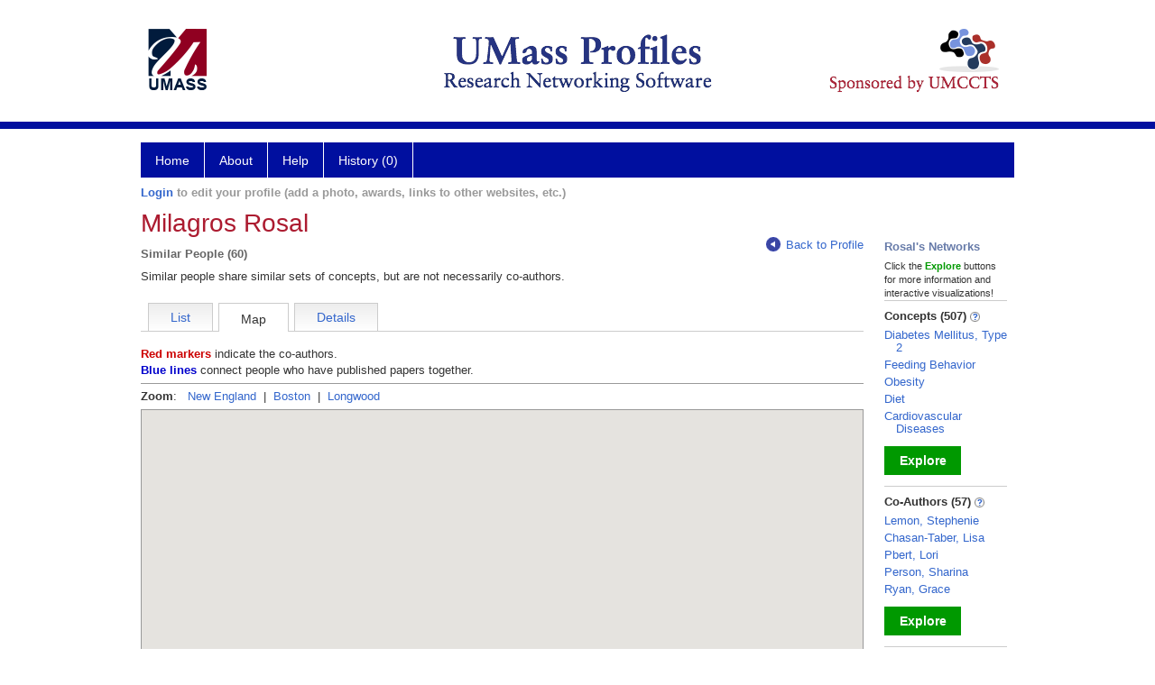

--- FILE ---
content_type: text/html; charset=utf-8
request_url: https://profiles.umassmed.edu/display/133160/network/similarto/map
body_size: 74966
content:

<!DOCTYPE html PUBLIC "-//W3C//DTD XHTML 1.0 Strict//EN" "https://www.w3.org/TR/xhtml1/DTD/xhtml1-strict.dtd">
<html>
<head id="ctl00_Head1"><title>
	Milagros Rosal's related authors | Profiles RNS
</title><meta charset="utf-8" /><meta http-equiv="X-UA-Compatible" content="IE-edge" /><meta name="viewport" content="width=device-width, initial-scale=1" />
    <script type="text/javascript" src="/Scripts/jquery-3.5.1.min.js"></script>
    <!-- Latest compiled and minified CSS -->
    <link rel="stylesheet" href="https://maxcdn.bootstrapcdn.com/bootstrap/3.3.7/css/bootstrap.min.css" integrity="sha384-BVYiiSIFeK1dGmJRAkycuHAHRg32OmUcww7on3RYdg4Va+PmSTsz/K68vbdEjh4u" crossorigin="anonymous" />
    <!-- Optional theme -->
    <link rel="stylesheet" href="https://maxcdn.bootstrapcdn.com/bootstrap/3.3.7/css/bootstrap-theme.min.css" integrity="sha384-rHyoN1iRsVXV4nD0JutlnGaslCJuC7uwjduW9SVrLvRYooPp2bWYgmgJQIXwl/Sp" crossorigin="anonymous" /><link rel="stylesheet" href="https://netdna.bootstrapcdn.com/font-awesome/4.2.0/css/font-awesome.min.css" />
    <!-- Latest compiled and minified JavaScript -->
    <script type="text/javascript" src="https://maxcdn.bootstrapcdn.com/bootstrap/3.3.7/js/bootstrap.min.js" integrity="sha384-Tc5IQib027qvyjSMfHjOMaLkfuWVxZxUPnCJA7l2mCWNIpG9mGCD8wGNIcPD7Txa" crossorigin="anonymous"></script>      

    
    <link href="https://profiles.umassmed.edu/framework/css/profiles.css" rel="stylesheet" type="text/css" media="all" /><link href="https://profiles.umassmed.edu/framework/css/prns-theme.css" rel="stylesheet" type="text/css" media="all" /><link href="https://profiles.umassmed.edu/framework/css/prns-theme-menus-top.css" rel="stylesheet" type="text/css" media="all" /><meta name="apple-mobile-web-app-title" content="Profiles RNS" /><meta name="application-name" content="Profiles RNS" /><meta name="msapplication-TileColor" content="#a41c2f" /><meta name="theme-color" content="#a41c2f" /><link href="https://profiles.umassmed.edu/Profile/CSS/display.css" rel="stylesheet" type="text/css" media="all" /><script type="text/javascript" src="https://profiles.umassmed.edu/Framework/JavaScript/profiles.js"></script><link rel="alternate" type="application/rdf+xml" href="https://profiles.umassmed.edu/profile/133160/476/133160_476.rdf" /></head>
<body id="ctl00_bodyMaster">
    <!-- Google Tag Manager (noscript) -->
    <noscript>
        <iframe src="https://www.googletagmanager.com/ns.html?id=GTM-PXSD37"
            height="0" width="0" style="display: none; visibility: hidden"></iframe>
    </noscript>
    <!-- End Google Tag Manager (noscript) -->
    <form name="aspnetForm" method="post" action="../../../../Profile/Display.aspx?subject=133160&amp;predicate=476&amp;object=&amp;tab=map&amp;file=&amp;viewas=HTML&amp;ContentType=text%2fhtml&amp;StatusCode=200&amp;SessionID=A1ECD8AF-29AA-48CE-ACE7-21D300D54733" id="aspnetForm" enctype="multipart/form-data">
<div>
<input type="hidden" name="ctl00_toolkitScriptMaster_HiddenField" id="ctl00_toolkitScriptMaster_HiddenField" value="" />
<input type="hidden" name="__EVENTTARGET" id="__EVENTTARGET" value="" />
<input type="hidden" name="__EVENTARGUMENT" id="__EVENTARGUMENT" value="" />
<input type="hidden" name="__VIEWSTATE" id="__VIEWSTATE" value="/wEPDwUENTM4MWRkl73sqjZ85HlLQg8UVPqkuFpo7APEEzw3H8FH0uCpYfM=" />
</div>

<script type="text/javascript">
//<![CDATA[
var theForm = document.forms['aspnetForm'];
if (!theForm) {
    theForm = document.aspnetForm;
}
function __doPostBack(eventTarget, eventArgument) {
    if (!theForm.onsubmit || (theForm.onsubmit() != false)) {
        theForm.__EVENTTARGET.value = eventTarget;
        theForm.__EVENTARGUMENT.value = eventArgument;
        theForm.submit();
    }
}
//]]>
</script>


<script src="/WebResource.axd?d=FrPwMZoODm_QXAqVcJWwOjGTW1iPv6sfuUuH2rB1abSwhzZL2fzd21CRxjeNkaVV9UAoEWiLzs6NAZRSnP2oXukO0HbsWRunaHSK5wv0UxM1&amp;t=638901392248157332" type="text/javascript"></script>


<script src="/ScriptResource.axd?d=9Otvqe1IX6Patmn5W16M2CrpJ2GRc4TU0U8xtZWuT32LKexZBHdKu88Fmky56UxfJPOzQcb25HKfpBF2CSQoNnCsmX5v2IQxSkNa3VwibGk7KP3iMz4oxA7gV752sMc40&amp;t=705c9838" type="text/javascript"></script>
<script src="/ScriptResource.axd?d=9muF8kY0GB3FifSgepthYN-vlzDY4pMEbeRbpqWEK1bMNsMXHF_wbJ9ZcWefadq132NnFvqthRNg4BJBjbBpg3fVlPYK-XO5KdVZyVbRN1ZWP5i5YaYEwXARESito0ER3B3EJ-mecw429jxqo3sPZw2&amp;t=705c9838" type="text/javascript"></script>
<div>

	<input type="hidden" name="__VIEWSTATEGENERATOR" id="__VIEWSTATEGENERATOR" value="BDFA38F5" />
</div>
        
	    <input name="__RequestVerificationToken" type="hidden" value="z15V0m2QcsAmKZX4hzFYmB4_Pgxcp5IjIqBO1YFMoiBat0ODlNfsMZR3SLmiYsKjTZioP5ECIDdjKKYjoTAEthmPNEe4JuDUoIqEq_MWXLw1" />
        <script type="text/javascript">
//<![CDATA[
Sys.WebForms.PageRequestManager._initialize('ctl00$toolkitScriptMaster', 'aspnetForm', [], [], [], 3600, 'ctl00');
//]]>
</script>


        <script type="text/javascript">
            (function (i, s, o, g, r, a, m) {
                i['GoogleAnalyticsObject'] = r; i[r] = i[r] || function () {
                    (i[r].q = i[r].q || []).push(arguments)
                }, i[r].l = 1 * new Date(); a = s.createElement(o), m = s.getElementsByTagName(o)[0]; a.async = 1; a.src = g; m.parentNode.insertBefore(a, m)
            })(window, document, 'script', '//www.google-analytics.com/analytics.js', 'ga');
            ga('create', 'UA-5308116-1', '.catalyst.harvard.edu');
            ga('create', 'UA-59825751-1', '.catalyst.harvard.edu', { 'name': 'b' });
            ga('send', 'pageview');
            ga('b.send', 'pageview');
        </script>
        <div id='page-container'>
    <div class="institutionHeader">
     
        <img src="https://profiles.umassmed.edu/Framework/Images/banner.png" alt="Header Logo" />
</div>
            <div class="profiles">
                
                
                    
                            
<div id="prns-nav">
    <!-- MAIN NAVIGATION MENU -->
    <nav>
        <ul class="prns-main">
            <li class="main-nav">
                <a href="/search">Home</a>
            </li>
            <li class="main-nav">
                <a href='#'>About</a>
                <ul class="drop">
                    <li>
                        <a id="about" style="width: 200px !important" href="/about/default.aspx?tab=overview">Overview</a>
                    </li>
                    <li>
                        <a id="data" style="width: 200px !important" href="/about/default.aspx?tab=data">Sharing Data</a>
                    </li>
                    <li>
                        <a id="orcid" style="width: 200px !important" href="/about/default.aspx?tab=orcid">ORCID</a>
                    </li>
                </ul>

            </li>
            <li class="main-nav">
                <a href="/about/default.aspx?tab=faq">Help</a>
            </li>
            
            <li class='main-nav'><a href='https://profiles.umassmed.edu/history'>History (0)</a></li>
            <li class="search main-nav" style="width: 492px;">

            </li>
            <li id="search-drop" class="last main-nav" style="float: right !important; width: 25px;">

            </li>
        </ul>
        <!-- USER LOGIN MSG / USER FUNCTION MENU -->
        <div id="prns-usrnav" class="pub" class-help="class should be [pub|user]">
            <div class="loginbar">
                <a href='https://profiles.umassmed.edu/login/default.aspx?method=login&redirectto=https://profiles.umassmed.edu/display/133160/network/similarto/map'>Login</a> to edit your profile (add a photo, awards, links to other websites, etc.)
            </div>
            <!-- SUB NAVIGATION MENU (logged on) -->
            <ul class="usermenu">
                
                <li style="margin-top: 0px !important;">
                    <div class="divider"></div>
                </li>
                <li><a href='https://profiles.umassmed.edu/login/default.aspx?pin=send&method=login&edit=true'>Edit My Profile</a></li>
                <li>
                    <div class="divider"></div>
                </li>
                               
                <li id="ListDivider">
                    <div class="divider"></div>
                </li>
                <li id="navMyLists">
                   <a href="#">My Person List (<span id="list-count">0</span>)</a>
                    
                </li>
                 <li>
                    <div class="divider"></div>
                </li>
              
                
                
                
            </ul>
        </div>
    </nav>
</div>

<script type='text/javascript'>$('#useourdata').css('border-bottom','');</script><script type='text/javascript'> var NAME = document.getElementById('prns-usrnav'); NAME.className = 'pub'; $('#navMyLists').remove(); $('#ListDivider').remove();</script>
<script type="text/javascript">

    $(function () {
        setNavigation();
    });

    function setNavigation() {
        var path = $(location).attr('href');
        path = path.replace(/\/$/, "");
        path = decodeURIComponent(path);

        $(".prns-main li").each(function () {

            var href = $(this).find("a").attr('href');
            var urlParams = window.location.search;

            if ((path + urlParams).indexOf(href) >= 0) {
                $(this).addClass('landed');
            }
        });


        return true;
    }
    $(document).ready(function () {
        $("#menu-search").on("keypress", function (e) {
            if (e.which == 13) {
                minisearch();
                return false;
            }
            return true;
        });

        $("#img-mag-glass").on("click", function () {
            minisearch();
            return true;
        });
    });
    function minisearch() {
        var keyword = $("#menu-search").val();
        var classuri = 'http://xmlns.com/foaf/0.1/Person';
        document.location.href = '/search/default.aspx?searchtype=people&searchfor=' + keyword + '&classuri=' + classuri;
        return true;
    }

</script>



                        
                
                
                <div class="profilesPage">
                    <button type="button" style="color: #000000;" onclick="javascript:topFunction();" id="rtnBtn" title="Go to top">Return to Top</button>
                    <div id="profilesMainRow" class="MainRow">
                        
                        <div id="ctl00_divProfilesContentMain" class="profilesContentMain profilesMaxWidth">
                            <div id="ctl00_divTopMainRow" style="width: 100%">
                                 <div class="pageTitle"><h2 style='margin-bottom:0px;'>Milagros Rosal</h2></div>
                            </div>
                            <div class="pageSubTitle"><h2 style="margin-bottom:0px;margin-top:0px;font-weight:bold">Similar People (60)</h2></div>
                            <div class="backLink">
                                <a class='masterpage-backlink' href="https://profiles.umassmed.edu/profile/133160"><img src="https://profiles.umassmed.edu/Framework/Images/arrowLeft.png" class="pageBackLinkIcon" alt="" />Back to Profile</a>
                            </div>
                            <div class="pageDescription">
                                Similar people share similar sets of concepts, but are not necessarily co-authors.
                            </div>
                            <div class="prns-screen-search" id="prns-content">
                                <div class="content-main">
                                    <ul class='tabmenu'><li class='tab' style='cursor:pointer;' onclick="window.location='https://profiles.umassmed.edu/display/133160/network/similarto/list';" ><a href='https://profiles.umassmed.edu/display/133160/network/similarto/list'>List</a></li><li  class='tab selected'>Map</li><li class='tab' style='cursor:pointer;' onclick="window.location='https://profiles.umassmed.edu/display/133160/network/similarto/details';" ><a href='https://profiles.umassmed.edu/display/133160/network/similarto/details'>Details</a></li><li class='last'/></ul>
                                </div>
                            </div>
                            <div class="panelMain">
                                
                                    
                                            

<style type="text/css">
    div.slider div.handle
    {
        top: -7px !important;
    }

    #map_canvas {
        height: 500px;
        border: 1px solid #999;
        text-align: center;
    }
</style>

<script type="text/javascript">
    var longitude;
    var latitude;
    var mapZoom;
</script>


<script type="text/javascript" src="//maps.googleapis.com/maps/api/js?key=AIzaSyDUUu91BPtPArNi68o71Yi2tymcNLMjEJw"></script>

<script type="text/javascript">
longitude = -71.089168;latitude = 42.337526;mapZoom = 13;if (typeof ProfilesRNS === "undefined") ProfilesRNS = {};
if (typeof ProfilesRNS.currentPage === "undefined") ProfilesRNS.currentPage = {};
if (typeof ProfilesRNS.currentPage.data === "undefined") ProfilesRNS.currentPage.data = {};
 ProfilesRNS.currentPage.data.mapCenter = new google.maps.LatLng(42.337526,-71.089168,13);
ProfilesRNS.currentPage.data.people = [
{lt:42.3157363,ln:-71.0527482,name:'Laura L Hayman PhD', txt:'<div style="text-align:left"><div style="font-weight:bold;font-size:14px;">100 Morrissey Blvd Boston MA 02125<br />100 Morrissey Blvd Boston MA 02125</div><a href="https://profiles.umassmed.edu/profile/132642">Laura L Hayman PhD</a><br></div><br />'},
{lt:42.27525,ln:-71.762338,name:'Paula Marie Gardiner MD', txt:'<div style="text-align:left"><div style="font-weight:bold;font-size:14px;">1035 Cambridge Street<br /> Suite 21 Cambridge MA 02141</div><a href="https://profiles.umassmed.edu/profile/16789032">Paula Marie Gardiner MD</a><br><a href="https://profiles.umassmed.edu/profile/37650926">Allan Jay Walkey MD, MSc</a><br><a href="https://profiles.umassmed.edu/profile/24062955">Barbara Bokhour PhD</a><br><a href="https://profiles.umassmed.edu/profile/130143">Bruce A Barton PhD</a><br><a href="https://profiles.umassmed.edu/profile/133604">David D McManus MD</a><br><a href="https://profiles.umassmed.edu/profile/130048">Edwin D Boudreaux PhD</a><br><a href="https://profiles.umassmed.edu/profile/47476089">Fernando J Martinez MD, MS</a><br><a href="https://profiles.umassmed.edu/profile/28733747">Honghuang Lin PhD</a><br><a href="https://profiles.umassmed.edu/profile/130043">Jeroan J Allison MD, MS</a><br><a href="https://profiles.umassmed.edu/profile/18408058">Jerry Howard Gurwitz MD</a><br><a href="https://profiles.umassmed.edu/profile/24977937">Kimberly A Yonkers MD</a><br><a href="https://profiles.umassmed.edu/profile/133267">Linda Bandini PhD</a><br><a href="https://profiles.umassmed.edu/profile/133369">Nancy Byatt DO, MS, MBA</a><br><a href="https://profiles.umassmed.edu/profile/133598">Richard P Moser MD</a><br><a href="https://profiles.umassmed.edu/profile/133366">Robert Joel Goldberg PhD</a><br><a href="https://profiles.umassmed.edu/profile/14945559">Sarah L Goff MD</a><br><a href="https://profiles.umassmed.edu/profile/129746">Sherry L Pagoto PhD</a><br><a href="https://profiles.umassmed.edu/profile/15339499">Sonal Singh MD, MPH</a><br></div><br />'},
{lt:42.2728758,ln:-71.792088,name:'Margaret G.K. Parker MD, MPH', txt:'<div style="text-align:left"><div style="font-weight:bold;font-size:14px;">119 Belmont St Worcester MA 01605<br />119 Belmont St Worcester MA 01605</div><a href="https://profiles.umassmed.edu/profile/30636201">Margaret G.K. Parker MD, MPH</a><br></div><br />'},
{lt:42.2722256,ln:-71.7919651,name:'Tiffany A Moore Simas MD, MPH, MEd', txt:'<div style="text-align:left"><div style="font-weight:bold;font-size:14px;">119 Belmont Street Worcester MA 01605<br />119 Belmont Street Worcester MA 01605</div><a href="https://profiles.umassmed.edu/profile/129886">Tiffany A Moore Simas MD, MPH, MEd</a><br><a href="https://profiles.umassmed.edu/profile/44635741">Timothy Edward McAlindon MD, MPH, MRCP</a><br></div><br />'},
{lt:42.2717443,ln:-71.7588217,name:'Amy K Rosen PhD', txt:'<div style="text-align:left"><div style="font-weight:bold;font-size:14px;">150 S. Huntington Ave Boston MA 02130<br />150 S. Huntington Ave Boston MA 02130</div><a href="https://profiles.umassmed.edu/profile/131998">Amy K Rosen PhD</a><br></div><br />'},
{lt:42.3942756,ln:-72.525917,name:'Elizabeth A Evans PhD', txt:'<div style="text-align:left"><div style="font-weight:bold;font-size:14px;">312 Arnold House<br /> 715 North Pleasant St Amherst MA 01003</div><a href="https://profiles.umassmed.edu/profile/34560920">Elizabeth A Evans PhD</a><br></div><br />'},
{lt:42.1271119,ln:-72.6107655,name:'Kimberley Geissler PhD', txt:'<div style="text-align:left"><div style="font-weight:bold;font-size:14px;">3601 Main Street Springfield MA 01103<br />3601 Main Street Springfield MA 01103</div><a href="https://profiles.umassmed.edu/profile/41762019">Kimberley Geissler PhD</a><br><a href="https://profiles.umassmed.edu/profile/16301545">Peter K Lindenauer MD, MSc</a><br></div><br />'},
{lt:42.2776728,ln:-71.7616372,name:'Sharina D Person PhD', txt:'<div style="text-align:left"><div style="font-weight:bold;font-size:14px;">368 Plantation Street AS5-2070 Worcester MA 01605<br />368 Plantation Street AS5-2070 Worcester MA 01605</div><a href="https://profiles.umassmed.edu/profile/130431">Sharina D Person PhD</a><br><a href="https://profiles.umassmed.edu/profile/130044">Catarina I Kiefe PhD, MD</a><br><a href="https://profiles.umassmed.edu/profile/133160">Milagros Rosal PhD</a><br><a href="https://profiles.umassmed.edu/profile/133265">Stephenie C Lemon PhD</a><br><a href="https://profiles.umassmed.edu/profile/10639397">Kristin Michelle Mattocks PhD, MPH</a><br></div><br />'},
{lt:42.275876,ln:-71.762116,name:'Kate L Lapane PhD', txt:'<div style="text-align:left"><div style="font-weight:bold;font-size:14px;">368 Plantation Street AS6-1083 Worcester MA 01605<br />368 Plantation Street AS6-1083 Worcester MA 01605</div><a href="https://profiles.umassmed.edu/profile/132233">Kate L Lapane PhD</a><br><a href="https://profiles.umassmed.edu/profile/132964">Judith K Ockene PhD, MEd, MA</a><br><a href="https://profiles.umassmed.edu/profile/132121">Juleen R Zierath PhD</a><br></div><br />'},
{lt:42.2740647,ln:-71.7608644,name:'Barbara C Olendzki RD, MPH, LDN', txt:'<div style="text-align:left"><div style="font-weight:bold;font-size:14px;">368 Plantation Street AS8-1075 Worcester MA 01605<br />368 Plantation Street AS8-1075 Worcester MA 01605</div><a href="https://profiles.umassmed.edu/profile/133199">Barbara C Olendzki RD, MPH, LDN</a><br><a href="https://profiles.umassmed.edu/profile/133059">George W Reed PhD</a><br><a href="https://profiles.umassmed.edu/profile/133017">Sybil L Crawford PhD</a><br></div><br />'},
{lt:42.2772131,ln:-71.7607623,name:'Lori Pbert PhD', txt:'<div style="text-align:left"><div style="font-weight:bold;font-size:14px;">368 Plantation Street AS8-2061 Worcester MA 01605<br />368 Plantation Street AS8-2061 Worcester MA 01605</div><a href="https://profiles.umassmed.edu/profile/132186">Lori Pbert PhD</a><br><a href="https://profiles.umassmed.edu/profile/130709">James Allen Fain PhD, RN, BC-ADM, FAAN</a><br></div><br />'},
{lt:42.2783454,ln:-71.7638762,name:'Ben Steven Gerber MD, MPH', txt:'<div style="text-align:left"><div style="font-weight:bold;font-size:14px;">368 Plantation Street Worcester MA 01605<br />368 Plantation Street Worcester MA 01605</div><a href="https://profiles.umassmed.edu/profile/25942170">Ben Steven Gerber MD, MPH</a><br><a href="https://profiles.umassmed.edu/profile/35908604">Jeffrey B Driban PhD, AT Ret, CSCS</a><br></div><br />'},
{lt:42.485261,ln:-71.2022198,name:'Barry J Maron MD', txt:'<div style="text-align:left"><div style="font-weight:bold;font-size:14px;">41 Mall Road Burlington MA 01805<br />41 Mall Road Burlington MA 01805</div><a href="https://profiles.umassmed.edu/profile/55567368">Barry J Maron MD</a><br><a href="https://profiles.umassmed.edu/profile/55567359">Martin S Maron MD, MSPH</a><br><a href="https://profiles.umassmed.edu/profile/58354641">Sarju Ganatra MD</a><br><a href="https://profiles.umassmed.edu/profile/46802763">Sourbha S Dani MD, MSc, GDCE, CCDS, FACC,FACP</a><br><a href="https://profiles.umassmed.edu/profile/50727474">Timo Krings MD, PhD, FRCP</a><br></div><br />'},
{lt:42.3480632,ln:-72.6852068,name:'Laurel Copeland PhD', txt:'<div style="text-align:left"><div style="font-weight:bold;font-size:14px;">421 North Main Street Leeds MA 01053<br />421 North Main Street Leeds MA 01053</div><a href="https://profiles.umassmed.edu/profile/17058033">Laurel Copeland PhD</a><br></div><br />'},
{lt:42.2766499,ln:-71.7620168,name:'Arvin Garg MD, MPH', txt:'<div style="text-align:left"><div style="font-weight:bold;font-size:14px;">55 Lake Avenue North Worcester MA 01605<br />55 Lake Avenue North Worcester MA 01605</div><a href="https://profiles.umassmed.edu/profile/25566287">Arvin Garg MD, MPH</a><br></div><br />'},
{lt:42.292181,ln:-71.7603119,name:'Kathleen Mazor EdD', txt:'<div style="text-align:left"><div style="font-weight:bold;font-size:14px;">630 Plantation Street Worcester MA 01605<br />630 Plantation Street Worcester MA 01605</div><a href="https://profiles.umassmed.edu/profile/131030">Kathleen Mazor EdD</a><br></div><br />'},
{lt:42.3956556,ln:-72.5219617,name:'Barry Braun PhD', txt:'<div style="text-align:left"><div style="font-weight:bold;font-size:14px;">Amherst<br /> MA 01003</div><a href="https://profiles.umassmed.edu/profile/132753">Barry Braun PhD</a><br><a href="https://profiles.umassmed.edu/profile/132846">Brian W Whitcomb Ph.D., B.A.</a><br><a href="https://profiles.umassmed.edu/profile/132731">Elena T Carbone DrPH, MS, RD</a><br><a href="https://profiles.umassmed.edu/profile/132757">Elizabeth R Bertone-Johnson ScD SM</a><br><a href="https://profiles.umassmed.edu/profile/132728">Lisa Chasan-Taber MPH, ScD</a><br><a href="https://profiles.umassmed.edu/profile/132769">Lynnette Leidy Sievert BSN, PhD</a><br><a href="https://profiles.umassmed.edu/profile/132767">Patty S Freedson BS, MS, PhD</a><br><a href="https://profiles.umassmed.edu/profile/132837">Rebecca Spencer PhD</a><br></div><br />'},
{lt:42.1087368,ln:-72.5940568,name:'Peter D Friedmann MD, MPH, DFASAM, FACP', txt:'<div style="text-align:left"><div style="font-weight:bold;font-size:14px;">Appartment 606 Boston MA 02118<br />Appartment 606 Boston MA 02118</div><a href="https://profiles.umassmed.edu/profile/13847933">Peter D Friedmann MD, MPH, DFASAM, FACP</a><br></div><br />'},
{lt:42.6460285,ln:-71.3646236,name:'Laura Punnett M.S., Sc.D.', txt:'<div style="text-align:left"><div style="font-weight:bold;font-size:14px;">Lowell<br /> MA 01854</div><a href="https://profiles.umassmed.edu/profile/132547">Laura Punnett M.S., Sc.D.</a><br></div><br />'},
{lt:42.2834603,ln:-71.726659,name:'James M Rippe MD', txt:'<div style="text-align:left"><div style="font-weight:bold;font-size:14px;">Shrewsbury MA 01545<br />Shrewsbury MA 01545</div><a href="https://profiles.umassmed.edu/profile/20501597">James M Rippe MD</a><br></div><br />'},
];
ProfilesRNS.currentPage.data.network = [
{p1:[42.1087368,-72.5940568], p2:[42.3942756,-72.525917],zm:0},
{p1:[42.1271119,-72.6107655], p2:[42.1271119,-72.6107655],zm:0},
{p1:[42.1271119,-72.6107655], p2:[42.27525,-71.762338],zm:0},
{p1:[42.1271119,-72.6107655], p2:[42.27525,-71.762338],zm:0},
{p1:[42.2717443,-71.7588217], p2:[42.27525,-71.762338],zm:0},
{p1:[42.2717443,-71.7588217], p2:[42.2776728,-71.7616372],zm:0},
{p1:[42.2717443,-71.7588217], p2:[42.3480632,-72.6852068],zm:0},
{p1:[42.2722256,-71.7919651], p2:[42.2717443,-71.7588217],zm:0},
{p1:[42.2722256,-71.7919651], p2:[42.2740647,-71.7608644],zm:0},
{p1:[42.2722256,-71.7919651], p2:[42.2740647,-71.7608644],zm:0},
{p1:[42.2722256,-71.7919651], p2:[42.27525,-71.762338],zm:0},
{p1:[42.2722256,-71.7919651], p2:[42.27525,-71.762338],zm:0},
{p1:[42.2722256,-71.7919651], p2:[42.27525,-71.762338],zm:0},
{p1:[42.2722256,-71.7919651], p2:[42.27525,-71.762338],zm:0},
{p1:[42.2722256,-71.7919651], p2:[42.27525,-71.762338],zm:0},
{p1:[42.2722256,-71.7919651], p2:[42.27525,-71.762338],zm:0},
{p1:[42.2722256,-71.7919651], p2:[42.275876,-71.762116],zm:0},
{p1:[42.2722256,-71.7919651], p2:[42.2772131,-71.7607623],zm:0},
{p1:[42.2722256,-71.7919651], p2:[42.2776728,-71.7616372],zm:0},
{p1:[42.2722256,-71.7919651], p2:[42.2776728,-71.7616372],zm:0},
{p1:[42.2722256,-71.7919651], p2:[42.2776728,-71.7616372],zm:0},
{p1:[42.2722256,-71.7919651], p2:[42.2776728,-71.7616372],zm:0},
{p1:[42.2722256,-71.7919651], p2:[42.292181,-71.7603119],zm:0},
{p1:[42.2722256,-71.7919651], p2:[42.3956556,-72.5219617],zm:0},
{p1:[42.2722256,-71.7919651], p2:[42.3956556,-72.5219617],zm:0},
{p1:[42.2722256,-71.7919651], p2:[42.3956556,-72.5219617],zm:0},
{p1:[42.2740647,-71.7608644], p2:[42.2717443,-71.7588217],zm:0},
{p1:[42.2740647,-71.7608644], p2:[42.2740647,-71.7608644],zm:0},
{p1:[42.2740647,-71.7608644], p2:[42.2740647,-71.7608644],zm:0},
{p1:[42.2740647,-71.7608644], p2:[42.27525,-71.762338],zm:0},
{p1:[42.2740647,-71.7608644], p2:[42.27525,-71.762338],zm:0},
{p1:[42.2740647,-71.7608644], p2:[42.27525,-71.762338],zm:0},
{p1:[42.2740647,-71.7608644], p2:[42.27525,-71.762338],zm:0},
{p1:[42.2740647,-71.7608644], p2:[42.27525,-71.762338],zm:0},
{p1:[42.2740647,-71.7608644], p2:[42.27525,-71.762338],zm:0},
{p1:[42.2740647,-71.7608644], p2:[42.27525,-71.762338],zm:0},
{p1:[42.2740647,-71.7608644], p2:[42.27525,-71.762338],zm:0},
{p1:[42.2740647,-71.7608644], p2:[42.27525,-71.762338],zm:0},
{p1:[42.2740647,-71.7608644], p2:[42.27525,-71.762338],zm:0},
{p1:[42.2740647,-71.7608644], p2:[42.27525,-71.762338],zm:0},
{p1:[42.2740647,-71.7608644], p2:[42.27525,-71.762338],zm:0},
{p1:[42.2740647,-71.7608644], p2:[42.27525,-71.762338],zm:0},
{p1:[42.2740647,-71.7608644], p2:[42.27525,-71.762338],zm:0},
{p1:[42.2740647,-71.7608644], p2:[42.27525,-71.762338],zm:0},
{p1:[42.2740647,-71.7608644], p2:[42.27525,-71.762338],zm:0},
{p1:[42.2740647,-71.7608644], p2:[42.27525,-71.762338],zm:0},
{p1:[42.2740647,-71.7608644], p2:[42.275876,-71.762116],zm:0},
{p1:[42.2740647,-71.7608644], p2:[42.2766499,-71.7620168],zm:0},
{p1:[42.2740647,-71.7608644], p2:[42.2776728,-71.7616372],zm:0},
{p1:[42.2740647,-71.7608644], p2:[42.2776728,-71.7616372],zm:0},
{p1:[42.2740647,-71.7608644], p2:[42.2776728,-71.7616372],zm:0},
{p1:[42.2740647,-71.7608644], p2:[42.2776728,-71.7616372],zm:0},
{p1:[42.2740647,-71.7608644], p2:[42.2776728,-71.7616372],zm:0},
{p1:[42.2740647,-71.7608644], p2:[42.2776728,-71.7616372],zm:0},
{p1:[42.2740647,-71.7608644], p2:[42.2776728,-71.7616372],zm:0},
{p1:[42.2740647,-71.7608644], p2:[42.3157363,-71.0527482],zm:0},
{p1:[42.2740647,-71.7608644], p2:[42.3956556,-72.5219617],zm:0},
{p1:[42.2740647,-71.7608644], p2:[42.3956556,-72.5219617],zm:0},
{p1:[42.2740647,-71.7608644], p2:[42.3956556,-72.5219617],zm:0},
{p1:[42.2740647,-71.7608644], p2:[42.3956556,-72.5219617],zm:0},
{p1:[42.2740647,-71.7608644], p2:[42.3956556,-72.5219617],zm:0},
{p1:[42.2740647,-71.7608644], p2:[42.3956556,-72.5219617],zm:0},
{p1:[42.27525,-71.762338], p2:[42.1087368,-72.5940568],zm:0},
{p1:[42.27525,-71.762338], p2:[42.1271119,-72.6107655],zm:0},
{p1:[42.27525,-71.762338], p2:[42.1271119,-72.6107655],zm:0},
{p1:[42.27525,-71.762338], p2:[42.1271119,-72.6107655],zm:0},
{p1:[42.27525,-71.762338], p2:[42.1271119,-72.6107655],zm:0},
{p1:[42.27525,-71.762338], p2:[42.2717443,-71.7588217],zm:0},
{p1:[42.27525,-71.762338], p2:[42.2740647,-71.7608644],zm:0},
{p1:[42.27525,-71.762338], p2:[42.2740647,-71.7608644],zm:0},
{p1:[42.27525,-71.762338], p2:[42.2740647,-71.7608644],zm:0},
{p1:[42.27525,-71.762338], p2:[42.27525,-71.762338],zm:0},
{p1:[42.27525,-71.762338], p2:[42.27525,-71.762338],zm:0},
{p1:[42.27525,-71.762338], p2:[42.27525,-71.762338],zm:0},
{p1:[42.27525,-71.762338], p2:[42.27525,-71.762338],zm:0},
{p1:[42.27525,-71.762338], p2:[42.27525,-71.762338],zm:0},
{p1:[42.27525,-71.762338], p2:[42.27525,-71.762338],zm:0},
{p1:[42.27525,-71.762338], p2:[42.27525,-71.762338],zm:0},
{p1:[42.27525,-71.762338], p2:[42.27525,-71.762338],zm:0},
{p1:[42.27525,-71.762338], p2:[42.27525,-71.762338],zm:0},
{p1:[42.27525,-71.762338], p2:[42.27525,-71.762338],zm:0},
{p1:[42.27525,-71.762338], p2:[42.27525,-71.762338],zm:0},
{p1:[42.27525,-71.762338], p2:[42.27525,-71.762338],zm:0},
{p1:[42.27525,-71.762338], p2:[42.27525,-71.762338],zm:0},
{p1:[42.27525,-71.762338], p2:[42.27525,-71.762338],zm:0},
{p1:[42.27525,-71.762338], p2:[42.27525,-71.762338],zm:0},
{p1:[42.27525,-71.762338], p2:[42.27525,-71.762338],zm:0},
{p1:[42.27525,-71.762338], p2:[42.27525,-71.762338],zm:0},
{p1:[42.27525,-71.762338], p2:[42.27525,-71.762338],zm:0},
{p1:[42.27525,-71.762338], p2:[42.27525,-71.762338],zm:0},
{p1:[42.27525,-71.762338], p2:[42.27525,-71.762338],zm:0},
{p1:[42.27525,-71.762338], p2:[42.27525,-71.762338],zm:0},
{p1:[42.27525,-71.762338], p2:[42.27525,-71.762338],zm:0},
{p1:[42.27525,-71.762338], p2:[42.27525,-71.762338],zm:0},
{p1:[42.27525,-71.762338], p2:[42.27525,-71.762338],zm:0},
{p1:[42.27525,-71.762338], p2:[42.27525,-71.762338],zm:0},
{p1:[42.27525,-71.762338], p2:[42.27525,-71.762338],zm:0},
{p1:[42.27525,-71.762338], p2:[42.27525,-71.762338],zm:0},
{p1:[42.27525,-71.762338], p2:[42.27525,-71.762338],zm:0},
{p1:[42.27525,-71.762338], p2:[42.27525,-71.762338],zm:0},
{p1:[42.27525,-71.762338], p2:[42.27525,-71.762338],zm:0},
{p1:[42.27525,-71.762338], p2:[42.27525,-71.762338],zm:0},
{p1:[42.27525,-71.762338], p2:[42.27525,-71.762338],zm:0},
{p1:[42.27525,-71.762338], p2:[42.27525,-71.762338],zm:0},
{p1:[42.27525,-71.762338], p2:[42.27525,-71.762338],zm:0},
{p1:[42.27525,-71.762338], p2:[42.27525,-71.762338],zm:0},
{p1:[42.27525,-71.762338], p2:[42.27525,-71.762338],zm:0},
{p1:[42.27525,-71.762338], p2:[42.27525,-71.762338],zm:0},
{p1:[42.27525,-71.762338], p2:[42.27525,-71.762338],zm:0},
{p1:[42.27525,-71.762338], p2:[42.27525,-71.762338],zm:0},
{p1:[42.27525,-71.762338], p2:[42.27525,-71.762338],zm:0},
{p1:[42.27525,-71.762338], p2:[42.27525,-71.762338],zm:0},
{p1:[42.27525,-71.762338], p2:[42.275876,-71.762116],zm:0},
{p1:[42.27525,-71.762338], p2:[42.275876,-71.762116],zm:0},
{p1:[42.27525,-71.762338], p2:[42.275876,-71.762116],zm:0},
{p1:[42.27525,-71.762338], p2:[42.275876,-71.762116],zm:0},
{p1:[42.27525,-71.762338], p2:[42.275876,-71.762116],zm:0},
{p1:[42.27525,-71.762338], p2:[42.275876,-71.762116],zm:0},
{p1:[42.27525,-71.762338], p2:[42.2766499,-71.7620168],zm:0},
{p1:[42.27525,-71.762338], p2:[42.2766499,-71.7620168],zm:0},
{p1:[42.27525,-71.762338], p2:[42.2772131,-71.7607623],zm:0},
{p1:[42.27525,-71.762338], p2:[42.2776728,-71.7616372],zm:0},
{p1:[42.27525,-71.762338], p2:[42.2776728,-71.7616372],zm:0},
{p1:[42.27525,-71.762338], p2:[42.2776728,-71.7616372],zm:0},
{p1:[42.27525,-71.762338], p2:[42.2776728,-71.7616372],zm:0},
{p1:[42.27525,-71.762338], p2:[42.2776728,-71.7616372],zm:0},
{p1:[42.27525,-71.762338], p2:[42.2776728,-71.7616372],zm:0},
{p1:[42.27525,-71.762338], p2:[42.2776728,-71.7616372],zm:0},
{p1:[42.27525,-71.762338], p2:[42.2776728,-71.7616372],zm:0},
{p1:[42.27525,-71.762338], p2:[42.2776728,-71.7616372],zm:0},
{p1:[42.27525,-71.762338], p2:[42.2776728,-71.7616372],zm:0},
{p1:[42.27525,-71.762338], p2:[42.2776728,-71.7616372],zm:0},
{p1:[42.27525,-71.762338], p2:[42.2776728,-71.7616372],zm:0},
{p1:[42.27525,-71.762338], p2:[42.2776728,-71.7616372],zm:0},
{p1:[42.27525,-71.762338], p2:[42.2776728,-71.7616372],zm:0},
{p1:[42.27525,-71.762338], p2:[42.2783454,-71.7638762],zm:0},
{p1:[42.27525,-71.762338], p2:[42.2783454,-71.7638762],zm:0},
{p1:[42.27525,-71.762338], p2:[42.2783454,-71.7638762],zm:0},
{p1:[42.27525,-71.762338], p2:[42.2783454,-71.7638762],zm:0},
{p1:[42.27525,-71.762338], p2:[42.292181,-71.7603119],zm:0},
{p1:[42.27525,-71.762338], p2:[42.3942756,-72.525917],zm:0},
{p1:[42.27525,-71.762338], p2:[42.3956556,-72.5219617],zm:0},
{p1:[42.27525,-71.762338], p2:[42.3956556,-72.5219617],zm:0},
{p1:[42.275876,-71.762116], p2:[42.2722256,-71.7919651],zm:0},
{p1:[42.275876,-71.762116], p2:[42.2740647,-71.7608644],zm:0},
{p1:[42.275876,-71.762116], p2:[42.2740647,-71.7608644],zm:0},
{p1:[42.275876,-71.762116], p2:[42.2740647,-71.7608644],zm:0},
{p1:[42.275876,-71.762116], p2:[42.27525,-71.762338],zm:0},
{p1:[42.275876,-71.762116], p2:[42.27525,-71.762338],zm:0},
{p1:[42.275876,-71.762116], p2:[42.2776728,-71.7616372],zm:0},
{p1:[42.275876,-71.762116], p2:[42.2776728,-71.7616372],zm:0},
{p1:[42.275876,-71.762116], p2:[42.2783454,-71.7638762],zm:0},
{p1:[42.275876,-71.762116], p2:[42.3157363,-71.0527482],zm:0},
{p1:[42.275876,-71.762116], p2:[42.3956556,-72.5219617],zm:0},
{p1:[42.2766499,-71.7620168], p2:[42.2728758,-71.792088],zm:0},
{p1:[42.2772131,-71.7607623], p2:[42.1271119,-72.6107655],zm:0},
{p1:[42.2772131,-71.7607623], p2:[42.2740647,-71.7608644],zm:0},
{p1:[42.2772131,-71.7607623], p2:[42.2740647,-71.7608644],zm:0},
{p1:[42.2772131,-71.7607623], p2:[42.2740647,-71.7608644],zm:0},
{p1:[42.2772131,-71.7607623], p2:[42.27525,-71.762338],zm:0},
{p1:[42.2772131,-71.7607623], p2:[42.27525,-71.762338],zm:0},
{p1:[42.2772131,-71.7607623], p2:[42.27525,-71.762338],zm:0},
{p1:[42.2772131,-71.7607623], p2:[42.27525,-71.762338],zm:0},
{p1:[42.2772131,-71.7607623], p2:[42.275876,-71.762116],zm:0},
{p1:[42.2772131,-71.7607623], p2:[42.2766499,-71.7620168],zm:0},
{p1:[42.2772131,-71.7607623], p2:[42.2776728,-71.7616372],zm:0},
{p1:[42.2772131,-71.7607623], p2:[42.2776728,-71.7616372],zm:0},
{p1:[42.2772131,-71.7607623], p2:[42.3956556,-72.5219617],zm:0},
{p1:[42.2776728,-71.7616372], p2:[42.1087368,-72.5940568],zm:0},
{p1:[42.2776728,-71.7616372], p2:[42.1271119,-72.6107655],zm:0},
{p1:[42.2776728,-71.7616372], p2:[42.1271119,-72.6107655],zm:0},
{p1:[42.2776728,-71.7616372], p2:[42.2740647,-71.7608644],zm:0},
{p1:[42.2776728,-71.7616372], p2:[42.27525,-71.762338],zm:0},
{p1:[42.2776728,-71.7616372], p2:[42.27525,-71.762338],zm:0},
{p1:[42.2776728,-71.7616372], p2:[42.27525,-71.762338],zm:0},
{p1:[42.2776728,-71.7616372], p2:[42.27525,-71.762338],zm:0},
{p1:[42.2776728,-71.7616372], p2:[42.27525,-71.762338],zm:0},
{p1:[42.2776728,-71.7616372], p2:[42.27525,-71.762338],zm:0},
{p1:[42.2776728,-71.7616372], p2:[42.27525,-71.762338],zm:0},
{p1:[42.2776728,-71.7616372], p2:[42.27525,-71.762338],zm:0},
{p1:[42.2776728,-71.7616372], p2:[42.27525,-71.762338],zm:0},
{p1:[42.2776728,-71.7616372], p2:[42.27525,-71.762338],zm:0},
{p1:[42.2776728,-71.7616372], p2:[42.27525,-71.762338],zm:0},
{p1:[42.2776728,-71.7616372], p2:[42.27525,-71.762338],zm:0},
{p1:[42.2776728,-71.7616372], p2:[42.27525,-71.762338],zm:0},
{p1:[42.2776728,-71.7616372], p2:[42.27525,-71.762338],zm:0},
{p1:[42.2776728,-71.7616372], p2:[42.27525,-71.762338],zm:0},
{p1:[42.2776728,-71.7616372], p2:[42.27525,-71.762338],zm:0},
{p1:[42.2776728,-71.7616372], p2:[42.27525,-71.762338],zm:0},
{p1:[42.2776728,-71.7616372], p2:[42.27525,-71.762338],zm:0},
{p1:[42.2776728,-71.7616372], p2:[42.27525,-71.762338],zm:0},
{p1:[42.2776728,-71.7616372], p2:[42.27525,-71.762338],zm:0},
{p1:[42.2776728,-71.7616372], p2:[42.27525,-71.762338],zm:0},
{p1:[42.2776728,-71.7616372], p2:[42.275876,-71.762116],zm:0},
{p1:[42.2776728,-71.7616372], p2:[42.275876,-71.762116],zm:0},
{p1:[42.2776728,-71.7616372], p2:[42.275876,-71.762116],zm:0},
{p1:[42.2776728,-71.7616372], p2:[42.2766499,-71.7620168],zm:0},
{p1:[42.2776728,-71.7616372], p2:[42.2766499,-71.7620168],zm:0},
{p1:[42.2776728,-71.7616372], p2:[42.2766499,-71.7620168],zm:0},
{p1:[42.2776728,-71.7616372], p2:[42.2776728,-71.7616372],zm:0},
{p1:[42.2776728,-71.7616372], p2:[42.2776728,-71.7616372],zm:0},
{p1:[42.2776728,-71.7616372], p2:[42.2776728,-71.7616372],zm:0},
{p1:[42.2776728,-71.7616372], p2:[42.2776728,-71.7616372],zm:0},
{p1:[42.2776728,-71.7616372], p2:[42.2776728,-71.7616372],zm:0},
{p1:[42.2776728,-71.7616372], p2:[42.2776728,-71.7616372],zm:0},
{p1:[42.2776728,-71.7616372], p2:[42.2776728,-71.7616372],zm:0},
{p1:[42.2776728,-71.7616372], p2:[42.2776728,-71.7616372],zm:0},
{p1:[42.2776728,-71.7616372], p2:[42.2783454,-71.7638762],zm:0},
{p1:[42.2776728,-71.7616372], p2:[42.2783454,-71.7638762],zm:0},
{p1:[42.2776728,-71.7616372], p2:[42.3157363,-71.0527482],zm:0},
{p1:[42.2776728,-71.7616372], p2:[42.3480632,-72.6852068],zm:0},
{p1:[42.2776728,-71.7616372], p2:[42.3956556,-72.5219617],zm:0},
{p1:[42.2776728,-71.7616372], p2:[42.3956556,-72.5219617],zm:0},
{p1:[42.2776728,-71.7616372], p2:[42.3956556,-72.5219617],zm:0},
{p1:[42.2776728,-71.7616372], p2:[42.3956556,-72.5219617],zm:0},
{p1:[42.2776728,-71.7616372], p2:[42.3956556,-72.5219617],zm:0},
{p1:[42.2776728,-71.7616372], p2:[42.3956556,-72.5219617],zm:0},
{p1:[42.2776728,-71.7616372], p2:[42.3956556,-72.5219617],zm:0},
{p1:[42.2776728,-71.7616372], p2:[42.3956556,-72.5219617],zm:0},
{p1:[42.2776728,-71.7616372], p2:[42.3956556,-72.5219617],zm:0},
{p1:[42.2783454,-71.7638762], p2:[42.2722256,-71.7919651],zm:0},
{p1:[42.2783454,-71.7638762], p2:[42.27525,-71.762338],zm:0},
{p1:[42.292181,-71.7603119], p2:[42.1087368,-72.5940568],zm:0},
{p1:[42.292181,-71.7603119], p2:[42.1271119,-72.6107655],zm:0},
{p1:[42.292181,-71.7603119], p2:[42.2740647,-71.7608644],zm:0},
{p1:[42.292181,-71.7603119], p2:[42.2740647,-71.7608644],zm:0},
{p1:[42.292181,-71.7603119], p2:[42.2740647,-71.7608644],zm:0},
{p1:[42.292181,-71.7603119], p2:[42.27525,-71.762338],zm:0},
{p1:[42.292181,-71.7603119], p2:[42.27525,-71.762338],zm:0},
{p1:[42.292181,-71.7603119], p2:[42.27525,-71.762338],zm:0},
{p1:[42.292181,-71.7603119], p2:[42.27525,-71.762338],zm:0},
{p1:[42.292181,-71.7603119], p2:[42.27525,-71.762338],zm:0},
{p1:[42.292181,-71.7603119], p2:[42.27525,-71.762338],zm:0},
{p1:[42.292181,-71.7603119], p2:[42.27525,-71.762338],zm:0},
{p1:[42.292181,-71.7603119], p2:[42.27525,-71.762338],zm:0},
{p1:[42.292181,-71.7603119], p2:[42.275876,-71.762116],zm:0},
{p1:[42.292181,-71.7603119], p2:[42.275876,-71.762116],zm:0},
{p1:[42.292181,-71.7603119], p2:[42.2772131,-71.7607623],zm:0},
{p1:[42.292181,-71.7603119], p2:[42.2776728,-71.7616372],zm:0},
{p1:[42.292181,-71.7603119], p2:[42.2776728,-71.7616372],zm:0},
{p1:[42.3480632,-72.6852068], p2:[42.27525,-71.762338],zm:0},
{p1:[42.3942756,-72.525917], p2:[42.1271119,-72.6107655],zm:0},
{p1:[42.3956556,-72.5219617], p2:[42.1271119,-72.6107655],zm:0},
{p1:[42.3956556,-72.5219617], p2:[42.1271119,-72.6107655],zm:0},
{p1:[42.3956556,-72.5219617], p2:[42.27525,-71.762338],zm:0},
{p1:[42.3956556,-72.5219617], p2:[42.27525,-71.762338],zm:0},
{p1:[42.3956556,-72.5219617], p2:[42.27525,-71.762338],zm:0},
{p1:[42.3956556,-72.5219617], p2:[42.27525,-71.762338],zm:0},
{p1:[42.3956556,-72.5219617], p2:[42.2834603,-71.726659],zm:0},
{p1:[42.3956556,-72.5219617], p2:[42.3956556,-72.5219617],zm:0},
{p1:[42.3956556,-72.5219617], p2:[42.3956556,-72.5219617],zm:0},
{p1:[42.3956556,-72.5219617], p2:[42.3956556,-72.5219617],zm:0},
{p1:[42.3956556,-72.5219617], p2:[42.3956556,-72.5219617],zm:0},
{p1:[42.3956556,-72.5219617], p2:[42.3956556,-72.5219617],zm:0},
{p1:[42.3956556,-72.5219617], p2:[42.3956556,-72.5219617],zm:0},
{p1:[42.3956556,-72.5219617], p2:[42.3956556,-72.5219617],zm:0},
{p1:[42.3956556,-72.5219617], p2:[42.3956556,-72.5219617],zm:0},
{p1:[42.3956556,-72.5219617], p2:[42.3956556,-72.5219617],zm:0},
{p1:[42.3956556,-72.5219617], p2:[42.3956556,-72.5219617],zm:0},
{p1:[42.3956556,-72.5219617], p2:[42.3956556,-72.5219617],zm:0},
{p1:[42.3956556,-72.5219617], p2:[42.3956556,-72.5219617],zm:0},
{p1:[42.3956556,-72.5219617], p2:[42.3956556,-72.5219617],zm:0},
{p1:[42.3956556,-72.5219617], p2:[42.3956556,-72.5219617],zm:0},
{p1:[42.3956556,-72.5219617], p2:[42.3956556,-72.5219617],zm:0},
{p1:[42.3956556,-72.5219617], p2:[42.3956556,-72.5219617],zm:0},
{p1:[42.485261,-71.2022198], p2:[42.485261,-71.2022198],zm:0},
{p1:[42.485261,-71.2022198], p2:[42.485261,-71.2022198],zm:0},
];
</script>


<script type="text/javascript">

    function zoomMap(zoom, latitude, longitude) {
        ProfilesRNS.currentPage.gmap.setCenter(new google.maps.LatLng(latitude, longitude));
        ProfilesRNS.currentPage.gmap.setZoom(zoom);
    }

    
</script>
<div>
    <div id="divData">

        <div>
            <span style="color: #C00; font-weight: bold;">Red markers</span> indicate the co-authors.
            <span id="ctl00_ContentMain_rptMain_ctl00_ctl00_lblPerson"></span><br />
            <span style="color: #00C; font-weight: bold;">Blue lines</span> connect people who
            have published papers together.</div>
        <div style="background-color: #999; height: 1px; overflow: hidden;
            margin: 5px 0px;">
        </div>
        <div style="margin-bottom: 5px;">
            <b>Zoom</b>:&nbsp;&nbsp;
            <span id="ctl00_ContentMain_rptMain_ctl00_ctl00_dlGoogleMapLinks"><span>
                    <a id="ctl00_ContentMain_rptMain_ctl00_ctl00_dlGoogleMapLinks_ctl00_lnkMapLink" style="cursor: pointer" tabindex="0" onkeypress="if (event.keyCode == 13) JavaScript:zoomMap(7,42.354637,-71.089168); " onclick="JavaScript:zoomMap(7,42.354637,-71.089168); ">
                        <span id="ctl00_ContentMain_rptMain_ctl00_ctl00_dlGoogleMapLinks_ctl00_lblMapLink">New England</span></a>
                </span><span>
                    &nbsp;|&nbsp;</span><span>
                    <a id="ctl00_ContentMain_rptMain_ctl00_ctl00_dlGoogleMapLinks_ctl02_lnkMapLink" style="cursor: pointer" tabindex="0" onkeypress="if (event.keyCode == 13) JavaScript:zoomMap(13,42.337526,-71.089168); " onclick="JavaScript:zoomMap(13,42.337526,-71.089168); ">
                        <span id="ctl00_ContentMain_rptMain_ctl00_ctl00_dlGoogleMapLinks_ctl02_lblMapLink">Boston</span></a>
                </span><span>
                    &nbsp;|&nbsp;</span><span>
                    <a id="ctl00_ContentMain_rptMain_ctl00_ctl00_dlGoogleMapLinks_ctl04_lnkMapLink" style="cursor: pointer" tabindex="0" onkeypress="if (event.keyCode == 13) JavaScript:zoomMap(16,42.337526,-71.104536); " onclick="JavaScript:zoomMap(16,42.337526,-71.104536); ">
                        <span id="ctl00_ContentMain_rptMain_ctl00_ctl00_dlGoogleMapLinks_ctl04_lblMapLink">Longwood</span></a>
                </span></span>
        </div>
        <div id="map_canvas">
        </div>
            <br />
        To see the data from this visualization as text, <a id="divShowTimelineTable" tabindex="0" class="jQueryLink">click here.</a>
     </div>   
    <div id="divDataText" style="display:none;margin-top:12px;margin-bottom:8px;">
        To return to the map,  <a id="dirReturnToTimelineTop" tabindex="0" class="jQueryLink">click here.</a> <br /><br />
        <div class="listTable" style="margin-top: 12px, margin-bottom:8px "><table>
<tr><th>Address</th><th>Latitude</th><th>Longitude</th><th>Name(s)</th</tr>
<tr class="oddRow"><td style="text-align:left">100 Morrissey Blvd Boston MA 02125<br />100 Morrissey Blvd Boston MA 02125</td><td>42.3157363</td><td>-71.0527482</td><td style="text-align:left"><a href="https://profiles.umassmed.edu/profile/132642">Laura L Hayman PhD</a><br></td></tr>
<tr class="evenRow"><td style="text-align:left" rowspan="18">1035 Cambridge Street<br /> Suite 21 Cambridge MA 02141</td><td rowspan="18">42.27525</td><td rowspan="18">-71.762338</td><td style="text-align:left"><a href="https://profiles.umassmed.edu/profile/16789032">Paula Marie Gardiner MD</a></td></tr><tr class="evenRow"><td style="text-align:left"><a href="https://profiles.umassmed.edu/profile/37650926">Allan Jay Walkey MD, MSc</a></td></tr><tr class="evenRow"><td style="text-align:left"><a href="https://profiles.umassmed.edu/profile/24062955">Barbara Bokhour PhD</a></td></tr><tr class="evenRow"><td style="text-align:left"><a href="https://profiles.umassmed.edu/profile/130143">Bruce A Barton PhD</a></td></tr><tr class="evenRow"><td style="text-align:left"><a href="https://profiles.umassmed.edu/profile/133604">David D McManus MD</a></td></tr><tr class="evenRow"><td style="text-align:left"><a href="https://profiles.umassmed.edu/profile/130048">Edwin D Boudreaux PhD</a></td></tr><tr class="evenRow"><td style="text-align:left"><a href="https://profiles.umassmed.edu/profile/47476089">Fernando J Martinez MD, MS</a></td></tr><tr class="evenRow"><td style="text-align:left"><a href="https://profiles.umassmed.edu/profile/28733747">Honghuang Lin PhD</a></td></tr><tr class="evenRow"><td style="text-align:left"><a href="https://profiles.umassmed.edu/profile/130043">Jeroan J Allison MD, MS</a></td></tr><tr class="evenRow"><td style="text-align:left"><a href="https://profiles.umassmed.edu/profile/18408058">Jerry Howard Gurwitz MD</a></td></tr><tr class="evenRow"><td style="text-align:left"><a href="https://profiles.umassmed.edu/profile/24977937">Kimberly A Yonkers MD</a></td></tr><tr class="evenRow"><td style="text-align:left"><a href="https://profiles.umassmed.edu/profile/133267">Linda Bandini PhD</a></td></tr><tr class="evenRow"><td style="text-align:left"><a href="https://profiles.umassmed.edu/profile/133369">Nancy Byatt DO, MS, MBA</a></td></tr><tr class="evenRow"><td style="text-align:left"><a href="https://profiles.umassmed.edu/profile/133598">Richard P Moser MD</a></td></tr><tr class="evenRow"><td style="text-align:left"><a href="https://profiles.umassmed.edu/profile/133366">Robert Joel Goldberg PhD</a></td></tr><tr class="evenRow"><td style="text-align:left"><a href="https://profiles.umassmed.edu/profile/14945559">Sarah L Goff MD</a></td></tr><tr class="evenRow"><td style="text-align:left"><a href="https://profiles.umassmed.edu/profile/129746">Sherry L Pagoto PhD</a></td></tr><tr class="evenRow"><td style="text-align:left"><a href="https://profiles.umassmed.edu/profile/15339499">Sonal Singh MD, MPH</a></td></tr>
<tr class="oddRow"><td style="text-align:left">119 Belmont St Worcester MA 01605<br />119 Belmont St Worcester MA 01605</td><td>42.2728758</td><td>-71.792088</td><td style="text-align:left"><a href="https://profiles.umassmed.edu/profile/30636201">Margaret G.K. Parker MD, MPH</a><br></td></tr>
<tr class="evenRow"><td style="text-align:left" rowspan="2">119 Belmont Street Worcester MA 01605<br />119 Belmont Street Worcester MA 01605</td><td rowspan="2">42.2722256</td><td rowspan="2">-71.7919651</td><td style="text-align:left"><a href="https://profiles.umassmed.edu/profile/129886">Tiffany A Moore Simas MD, MPH, MEd</a></td></tr><tr class="evenRow"><td style="text-align:left"><a href="https://profiles.umassmed.edu/profile/44635741">Timothy Edward McAlindon MD, MPH, MRCP</a></td></tr>
<tr class="oddRow"><td style="text-align:left">150 S. Huntington Ave Boston MA 02130<br />150 S. Huntington Ave Boston MA 02130</td><td>42.2717443</td><td>-71.7588217</td><td style="text-align:left"><a href="https://profiles.umassmed.edu/profile/131998">Amy K Rosen PhD</a><br></td></tr>
<tr class="evenRow"><td style="text-align:left">312 Arnold House<br /> 715 North Pleasant St Amherst MA 01003</td><td>42.3942756</td><td>-72.525917</td><td style="text-align:left"><a href="https://profiles.umassmed.edu/profile/34560920">Elizabeth A Evans PhD</a><br></td></tr>
<tr class="oddRow"><td style="text-align:left" rowspan="2">3601 Main Street Springfield MA 01103<br />3601 Main Street Springfield MA 01103</td><td rowspan="2">42.1271119</td><td rowspan="2">-72.6107655</td><td style="text-align:left"><a href="https://profiles.umassmed.edu/profile/41762019">Kimberley Geissler PhD</a></td></tr><tr class="oddRow"><td style="text-align:left"><a href="https://profiles.umassmed.edu/profile/16301545">Peter K Lindenauer MD, MSc</a></td></tr>
<tr class="evenRow"><td style="text-align:left" rowspan="5">368 Plantation Street AS5-2070 Worcester MA 01605<br />368 Plantation Street AS5-2070 Worcester MA 01605</td><td rowspan="5">42.2776728</td><td rowspan="5">-71.7616372</td><td style="text-align:left"><a href="https://profiles.umassmed.edu/profile/130431">Sharina D Person PhD</a></td></tr><tr class="evenRow"><td style="text-align:left"><a href="https://profiles.umassmed.edu/profile/130044">Catarina I Kiefe PhD, MD</a></td></tr><tr class="evenRow"><td style="text-align:left"><a href="https://profiles.umassmed.edu/profile/133160">Milagros Rosal PhD</a></td></tr><tr class="evenRow"><td style="text-align:left"><a href="https://profiles.umassmed.edu/profile/133265">Stephenie C Lemon PhD</a></td></tr><tr class="evenRow"><td style="text-align:left"><a href="https://profiles.umassmed.edu/profile/10639397">Kristin Michelle Mattocks PhD, MPH</a></td></tr>
<tr class="oddRow"><td style="text-align:left" rowspan="3">368 Plantation Street AS6-1083 Worcester MA 01605<br />368 Plantation Street AS6-1083 Worcester MA 01605</td><td rowspan="3">42.275876</td><td rowspan="3">-71.762116</td><td style="text-align:left"><a href="https://profiles.umassmed.edu/profile/132233">Kate L Lapane PhD</a></td></tr><tr class="oddRow"><td style="text-align:left"><a href="https://profiles.umassmed.edu/profile/132964">Judith K Ockene PhD, MEd, MA</a></td></tr><tr class="oddRow"><td style="text-align:left"><a href="https://profiles.umassmed.edu/profile/132121">Juleen R Zierath PhD</a></td></tr>
<tr class="evenRow"><td style="text-align:left" rowspan="3">368 Plantation Street AS8-1075 Worcester MA 01605<br />368 Plantation Street AS8-1075 Worcester MA 01605</td><td rowspan="3">42.2740647</td><td rowspan="3">-71.7608644</td><td style="text-align:left"><a href="https://profiles.umassmed.edu/profile/133199">Barbara C Olendzki RD, MPH, LDN</a></td></tr><tr class="evenRow"><td style="text-align:left"><a href="https://profiles.umassmed.edu/profile/133059">George W Reed PhD</a></td></tr><tr class="evenRow"><td style="text-align:left"><a href="https://profiles.umassmed.edu/profile/133017">Sybil L Crawford PhD</a></td></tr>
<tr class="oddRow"><td style="text-align:left" rowspan="2">368 Plantation Street AS8-2061 Worcester MA 01605<br />368 Plantation Street AS8-2061 Worcester MA 01605</td><td rowspan="2">42.2772131</td><td rowspan="2">-71.7607623</td><td style="text-align:left"><a href="https://profiles.umassmed.edu/profile/132186">Lori Pbert PhD</a></td></tr><tr class="oddRow"><td style="text-align:left"><a href="https://profiles.umassmed.edu/profile/130709">James Allen Fain PhD, RN, BC-ADM, FAAN</a></td></tr>
<tr class="evenRow"><td style="text-align:left" rowspan="2">368 Plantation Street Worcester MA 01605<br />368 Plantation Street Worcester MA 01605</td><td rowspan="2">42.2783454</td><td rowspan="2">-71.7638762</td><td style="text-align:left"><a href="https://profiles.umassmed.edu/profile/25942170">Ben Steven Gerber MD, MPH</a></td></tr><tr class="evenRow"><td style="text-align:left"><a href="https://profiles.umassmed.edu/profile/35908604">Jeffrey B Driban PhD, AT Ret, CSCS</a></td></tr>
<tr class="oddRow"><td style="text-align:left" rowspan="5">41 Mall Road Burlington MA 01805<br />41 Mall Road Burlington MA 01805</td><td rowspan="5">42.485261</td><td rowspan="5">-71.2022198</td><td style="text-align:left"><a href="https://profiles.umassmed.edu/profile/55567368">Barry J Maron MD</a></td></tr><tr class="oddRow"><td style="text-align:left"><a href="https://profiles.umassmed.edu/profile/55567359">Martin S Maron MD, MSPH</a></td></tr><tr class="oddRow"><td style="text-align:left"><a href="https://profiles.umassmed.edu/profile/58354641">Sarju Ganatra MD</a></td></tr><tr class="oddRow"><td style="text-align:left"><a href="https://profiles.umassmed.edu/profile/46802763">Sourbha S Dani MD, MSc, GDCE, CCDS, FACC,FACP</a></td></tr><tr class="oddRow"><td style="text-align:left"><a href="https://profiles.umassmed.edu/profile/50727474">Timo Krings MD, PhD, FRCP</a></td></tr>
<tr class="evenRow"><td style="text-align:left">421 North Main Street Leeds MA 01053<br />421 North Main Street Leeds MA 01053</td><td>42.3480632</td><td>-72.6852068</td><td style="text-align:left"><a href="https://profiles.umassmed.edu/profile/17058033">Laurel Copeland PhD</a><br></td></tr>
<tr class="oddRow"><td style="text-align:left">55 Lake Avenue North Worcester MA 01605<br />55 Lake Avenue North Worcester MA 01605</td><td>42.2766499</td><td>-71.7620168</td><td style="text-align:left"><a href="https://profiles.umassmed.edu/profile/25566287">Arvin Garg MD, MPH</a><br></td></tr>
<tr class="evenRow"><td style="text-align:left">630 Plantation Street Worcester MA 01605<br />630 Plantation Street Worcester MA 01605</td><td>42.292181</td><td>-71.7603119</td><td style="text-align:left"><a href="https://profiles.umassmed.edu/profile/131030">Kathleen Mazor EdD</a><br></td></tr>
<tr class="oddRow"><td style="text-align:left" rowspan="8">Amherst<br /> MA 01003</td><td rowspan="8">42.3956556</td><td rowspan="8">-72.5219617</td><td style="text-align:left"><a href="https://profiles.umassmed.edu/profile/132753">Barry Braun PhD</a></td></tr><tr class="oddRow"><td style="text-align:left"><a href="https://profiles.umassmed.edu/profile/132846">Brian W Whitcomb Ph.D., B.A.</a></td></tr><tr class="oddRow"><td style="text-align:left"><a href="https://profiles.umassmed.edu/profile/132731">Elena T Carbone DrPH, MS, RD</a></td></tr><tr class="oddRow"><td style="text-align:left"><a href="https://profiles.umassmed.edu/profile/132757">Elizabeth R Bertone-Johnson ScD SM</a></td></tr><tr class="oddRow"><td style="text-align:left"><a href="https://profiles.umassmed.edu/profile/132728">Lisa Chasan-Taber MPH, ScD</a></td></tr><tr class="oddRow"><td style="text-align:left"><a href="https://profiles.umassmed.edu/profile/132769">Lynnette Leidy Sievert BSN, PhD</a></td></tr><tr class="oddRow"><td style="text-align:left"><a href="https://profiles.umassmed.edu/profile/132767">Patty S Freedson BS, MS, PhD</a></td></tr><tr class="oddRow"><td style="text-align:left"><a href="https://profiles.umassmed.edu/profile/132837">Rebecca Spencer PhD</a></td></tr>
<tr class="evenRow"><td style="text-align:left">Appartment 606 Boston MA 02118<br />Appartment 606 Boston MA 02118</td><td>42.1087368</td><td>-72.5940568</td><td style="text-align:left"><a href="https://profiles.umassmed.edu/profile/13847933">Peter D Friedmann MD, MPH, DFASAM, FACP</a><br></td></tr>
<tr class="oddRow"><td style="text-align:left">Lowell<br /> MA 01854</td><td>42.6460285</td><td>-71.3646236</td><td style="text-align:left"><a href="https://profiles.umassmed.edu/profile/132547">Laura Punnett M.S., Sc.D.</a><br></td></tr>
<tr class="evenRow"><td style="text-align:left">Shrewsbury MA 01545<br />Shrewsbury MA 01545</td><td>42.2834603</td><td>-71.726659</td><td style="text-align:left"><a href="https://profiles.umassmed.edu/profile/20501597">James M Rippe MD</a><br></td></tr>
</table></div>
 
        <br />
        To return to the map,  <a id="dirReturnToTimeline" tabindex="0" class="jQueryLink">click here.</a>                      
    </div>
    <script type="text/javascript">

    
        
        // DATASET
        ProfilesRNS.currentPage.data.mapCenter = new google.maps.LatLng(latitude, longitude);
        ProfilesRNS.currentPage.data.mapZoom = mapZoom;




        ProfilesRNS.currentPage.clickLocation = function() {
            // This function is called when the user clicks on a marker
            ProfilesRNS.currentPage.ginfowindow.setContent(this.dataRecord.txt);
            ProfilesRNS.currentPage.ginfowindow.open(ProfilesRNS.currentPage.gmap, this);
        };


        ProfilesRNS.currentPage.loadData = function() {
            // create markers for people
            // var l = ProfilesRNS.currentPage.data.people.length; <== bug: thanks Microsoft
            for (var i = 0; typeof ProfilesRNS.currentPage.data.people[i] !== "undefined"; i++) {
                if (typeof ProfilesRNS.currentPage.data.people[i].pin === "undefined") {
                    var pin = new google.maps.Marker({
                        position: new google.maps.LatLng(ProfilesRNS.currentPage.data.people[i].lt, ProfilesRNS.currentPage.data.people[i].ln),
                        title: ProfilesRNS.currentPage.data.people[i].name,
                        dataRecord: ProfilesRNS.currentPage.data.people[i]
                    });

                    // click event handler
                    google.maps.event.addListener(pin, 'click', ProfilesRNS.currentPage.clickLocation);

                    // drop animation
                    setTimeout("ProfilesRNS.currentPage.data.people[" + i + "].pin.setMap(ProfilesRNS.currentPage.gmap);", 100 * i);

                    // save reference to data array
                    ProfilesRNS.currentPage.data.people[i].pin = pin;
                    pin = null;
                }
            }
            // create network lines
            //var l = ProfilesRNS.currentPage.data.network.length; <== bug: thanks Microsoft IE8
            for (var i = 0; typeof ProfilesRNS.currentPage.data.network[i] !== "undefined"; i++) {
                if (typeof ProfilesRNS.currentPage.data.network[i].overlay === "undefined") {
                    var conData = ProfilesRNS.currentPage.data.network[i];
                    var conOptions = {
                        map: ProfilesRNS.currentPage.gmap,
                        strokeOpacity: 0.5,
                        path: [new google.maps.LatLng(conData.p1[0], conData.p1[1]),
                            new google.maps.LatLng(conData.p2[0], conData.p2[1])]
                    };
                    if (conData.zm == 1) {
                        conOptions.strokeColor = '#9900CC';
                        conOptions.strokeWeight = 6;
                    } else {
                        conOptions.strokeColor = '#0000FF';
                        conOptions.strokeWeight = 2;
                    };
                    // save back to data array
                    ProfilesRNS.currentPage.data.network[i].overlay = new google.maps.Polyline(conOptions);
                }
            }
        };


        ProfilesRNS.currentPage.InitPage = function() {
            // Google map options
            var goptions = {
                zoom: ProfilesRNS.currentPage.data.mapZoom,
                center: ProfilesRNS.currentPage.data.mapCenter,
                mapTypeId: google.maps.MapTypeId.ROADMAP
            };

            // create google map object
            ProfilesRNS.currentPage.gmap = new google.maps.Map(document.getElementById("map_canvas"), goptions);

            // create our info window object
            ProfilesRNS.currentPage.ginfowindow = new google.maps.InfoWindow;

            // load the points in a second (allow map render)
            setTimeout(ProfilesRNS.currentPage.loadData, 500);
        }


        // INITIALIZE ON PAGE LOAD
        $(document).ready(function() {
        ProfilesRNS.currentPage.InitPage();
        ProfilesRNS.currentPage.InitPage();
        });



        jQuery(function () {
            jQuery("#divShowTimelineTable").bind("click", function () {

                jQuery("#divDataText").show();
                jQuery("#divData").hide();
            });

            jQuery("#divShowTimelineTable").bind("keypress", function () {

                jQuery("#divDataText").show();
                jQuery("#divData").hide();
            });
        });

        jQuery(function () {
            jQuery("#dirReturnToTimeline").bind("click", function () {
                jQuery("#divDataText").hide();
                jQuery("#divData").show();
            });
        });

        jQuery(function () {
            jQuery("#dirReturnToTimelineTop").bind("click", function () {
                jQuery("#divDataText").hide();
                jQuery("#divData").show();
            });
        });
               
    </script>

</div>

                                        
                                
                            </div>
                        </div>
                        <div class="profilesContentPassive">
                            <div class="panelPassive">
                                
                                    
                                            
<div style="color: #677ba9; font-weight: bold; margin: 10px 0 5px 0; text-align: left:">
    Rosal's Networks
</div>
<div style='font-size: 11px;'>
Click the <div style="color:#090;display:inline;font-weight:bold;">Explore</div> buttons for more information and interactive visualizations!
</div>
<div class="passiveSectionBody"><!-- needed --></div>
<div class="passiveSectionLine"><!-- needed --></div>

                                        
                                            
        <div class="passiveSectionHead">
            <div style="white-space: nowrap; display: inline">
                Concepts
                (507)
                <a id="ctl00_ContentPassive_rptPassive_ctl01_ctl00_passiveList_ctl00_Info" class="questionImage" href="#"><img src="https://profiles.umassmed.edu/profile/modules/passivelist/Images/info.png" alt="" style="border-width:0px;" /></a>
            </div>
            <div id='a8f7bcb7-4d77-4bce-a1f6-ee96e878cb35' class='passiveSectionHeadDescription' style='display: none;'>
                <div>Derived automatically from this person's publications.</div>
            </div>
        </div>

        <div class="passiveSectionBody">
            <ul>
    
        <li>
            <a id="ctl00_ContentPassive_rptPassive_ctl01_ctl00_passiveList_ctl01_itemUrl" href="https://profiles.umassmed.edu/profile/116335">Diabetes Mellitus, Type 2</a>
        </li>
    
        <li>
            <a id="ctl00_ContentPassive_rptPassive_ctl01_ctl00_passiveList_ctl02_itemUrl" href="https://profiles.umassmed.edu/profile/121924">Feeding Behavior</a>
        </li>
    
        <li>
            <a id="ctl00_ContentPassive_rptPassive_ctl01_ctl00_passiveList_ctl03_itemUrl" href="https://profiles.umassmed.edu/profile/114144">Obesity</a>
        </li>
    
        <li>
            <a id="ctl00_ContentPassive_rptPassive_ctl01_ctl00_passiveList_ctl04_itemUrl" href="https://profiles.umassmed.edu/profile/125189">Diet</a>
        </li>
    
        <li>
            <a id="ctl00_ContentPassive_rptPassive_ctl01_ctl00_passiveList_ctl05_itemUrl" href="https://profiles.umassmed.edu/profile/115025">Cardiovascular Diseases</a>
        </li>
    
        </ul>
            </div>         
             <a id="ctl00_ContentPassive_rptPassive_ctl01_ctl00_passiveList_ctl06_moreurl" class="prns-explore-btn" href="https://profiles.umassmed.edu/profile/133160/198">Explore</a>
        <div class="passiveSectionLine">_</div>
    

                                        
                                            
        <div class="passiveSectionHead">
            <div style="white-space: nowrap; display: inline">
                Co-Authors
                (57)
                <a id="ctl00_ContentPassive_rptPassive_ctl02_ctl00_passiveList_ctl00_Info" class="questionImage" href="#"><img src="https://profiles.umassmed.edu/profile/modules/passivelist/Images/info.png" alt="" style="border-width:0px;" /></a>
            </div>
            <div id='c99fdbfb-11db-474c-ad39-1b5cafe2d9fc' class='passiveSectionHeadDescription' style='display: none;'>
                <div>People in Profiles who have published with this person.</div>
            </div>
        </div>

        <div class="passiveSectionBody">
            <ul>
    
        <li>
            <a id="ctl00_ContentPassive_rptPassive_ctl02_ctl00_passiveList_ctl01_itemUrl" href="https://profiles.umassmed.edu/profile/133265">Lemon, Stephenie</a>
        </li>
    
        <li>
            <a id="ctl00_ContentPassive_rptPassive_ctl02_ctl00_passiveList_ctl02_itemUrl" href="https://profiles.umassmed.edu/profile/132728">Chasan-Taber, Lisa</a>
        </li>
    
        <li>
            <a id="ctl00_ContentPassive_rptPassive_ctl02_ctl00_passiveList_ctl03_itemUrl" href="https://profiles.umassmed.edu/profile/132186">Pbert, Lori</a>
        </li>
    
        <li>
            <a id="ctl00_ContentPassive_rptPassive_ctl02_ctl00_passiveList_ctl04_itemUrl" href="https://profiles.umassmed.edu/profile/130431">Person, Sharina</a>
        </li>
    
        <li>
            <a id="ctl00_ContentPassive_rptPassive_ctl02_ctl00_passiveList_ctl05_itemUrl" href="https://profiles.umassmed.edu/profile/36806913">Ryan, Grace</a>
        </li>
    
        </ul>
            </div>         
             <a id="ctl00_ContentPassive_rptPassive_ctl02_ctl00_passiveList_ctl06_moreurl" class="prns-explore-btn" href="https://profiles.umassmed.edu/profile/133160/345">Explore</a>
        <div class="passiveSectionLine">_</div>
    

                                        
                                            
        <div class="passiveSectionHead">
            <div style="white-space: nowrap; display: inline">
                Similar People
                (60)
                <a id="ctl00_ContentPassive_rptPassive_ctl03_ctl00_passiveList_ctl00_Info" class="questionImage" href="#"><img src="https://profiles.umassmed.edu/profile/modules/passivelist/Images/info.png" alt="" style="border-width:0px;" /></a>
            </div>
            <div id='4c8f13e1-ac28-41da-a298-c91bf34aea0b' class='passiveSectionHeadDescription' style='display: none;'>
                <div>People who share similar concepts with this person.</div>
            </div>
        </div>

        <div class="passiveSectionBody">
            <ul>
    
        <li>
            <a id="ctl00_ContentPassive_rptPassive_ctl03_ctl00_passiveList_ctl01_itemUrl" href="https://profiles.umassmed.edu/profile/132728">Chasan-Taber, Lisa</a>
        </li>
    
        <li>
            <a id="ctl00_ContentPassive_rptPassive_ctl03_ctl00_passiveList_ctl02_itemUrl" href="https://profiles.umassmed.edu/profile/129746">Pagoto, Sherry</a>
        </li>
    
        <li>
            <a id="ctl00_ContentPassive_rptPassive_ctl03_ctl00_passiveList_ctl03_itemUrl" href="https://profiles.umassmed.edu/profile/132233">Lapane, Kate</a>
        </li>
    
        <li>
            <a id="ctl00_ContentPassive_rptPassive_ctl03_ctl00_passiveList_ctl04_itemUrl" href="https://profiles.umassmed.edu/profile/132642">Hayman, Laura</a>
        </li>
    
        <li>
            <a id="ctl00_ContentPassive_rptPassive_ctl03_ctl00_passiveList_ctl05_itemUrl" href="https://profiles.umassmed.edu/profile/133265">Lemon, Stephenie</a>
        </li>
    
        </ul>
            </div>         
             <a id="ctl00_ContentPassive_rptPassive_ctl03_ctl00_passiveList_ctl06_moreurl" class="prns-explore-btn" href="https://profiles.umassmed.edu/profile/133160/476">Explore</a>
        <div class="passiveSectionLine">_</div>
    

                                        
                                            
        <div class="passiveSectionHead">
            <div style="white-space: nowrap; display: inline">
                Same Department <a href="JavaScript:toggleVisibility('sdDescript');">
                    <img id="ctl00_ContentPassive_rptPassive_ctl04_ctl00_rptSameDepartment_ctl00_imgQuestion" src="https://profiles.umassmed.edu/Framework/Images/info.png" alt="Expand Description" style="border-width:0px;" />
                </a>
            </div>
            <div id="sdDescript" class="passiveSectionHeadDescription" style="display: none;">
				People who are also in this person's primary department.
			</div>
        </div>        
        <div class="passiveSectionBody">
            <ul>
    
        <li><a href='https://profiles.umassmed.edu/profile/58354627'>Dryden, Eileen</a></li>
    
        <li><a href='https://profiles.umassmed.edu/profile/51836530'>Goulding, Melissa</a></li>
    
        <li><a href='https://profiles.umassmed.edu/profile/53356600'>Martin, Rosemarie</a></li>
    
        <li><a href='https://profiles.umassmed.edu/profile/132186'>Pbert, Lori</a></li>
    
        <li><a href='https://profiles.umassmed.edu/profile/25383586'>Stevens, Elise</a></li>
    
         </ul>   
        </div>
           <a id="ctl00_ContentPassive_rptPassive_ctl04_ctl00_rptSameDepartment_ctl06_moreurl" class="prns-explore-btn" href="https://profiles.umassmed.edu/search/default.aspx?searchtype=people&amp;searchfor=&amp;SearchRequest=A81BSfTwU3GNm4liSODkW6vB3EBYO6gz+a5TY1bFhuz1tc7ngL4Orww3064KoquG+9VriFtrDjogfSknlN6Jz7ictMT0qk3g10zM0TMIEPsEyvmx6bLpcvvifIDZ2u7RIi71dol7ZV3mwZLkx9b5lGk1Pv2MOlAgk6m6yJp/khOwgrkA45yGFL0UxYo4wyxhvEqCnKALU7a7awqf6lAuskQW4rD5G/OC/lXclIHC7LtUeKfMKIzva4dDNw2yad/+Ztpp+7k5ZCwmLSloD/39HlCwsLPQBbJ/2L5GyfId6jCILA5IJH6KvbZ/PsLHWsJSqhCAWOZsPvow1St/d0B6TULBAK3AHzviXHNXf3mMKZmCANZthTN7c44rLpKsCtzJB1J8saJBnpNeiC51ZnYo42zY/8tdMbiUx07EKo3fCtAe82yXxi2+D7MTEduQUkZOYB4dnnaAdAsELzDEDS+9OtOTWmzl7mGCDpOJxG2ogwI8TnyRrJKGE/Ija0iyg/[base64]/0LVdFQtZf7Z3GRSOhrAOyKSRQG6IFr1Ep4mptdMcmczLVLTxZLykqpzxDu4Hz7Jd7WgE84nVJB4gOf9Q/2BS7cn0LlNRCSvJmZNEJTRG2oXw0ZOllmnJ+fqA5WUyAj+5csbilQmKNGfHLqm5Paf23wcXm6CYG0x+YNtqZyNkK4RNTjQifSONsMVgFPQNiic/suDeLwt5Ro2biWJI4ORblU/Xtn/b1YWdmzvPZ81EdQ==">Explore</a>
        <div class="passiveSectionLine">_</div>
    

                                        
                                            
        <div class="passiveSectionHead">
            <div style="white-space: nowrap; display: inline">
                Physical Neighbors
                
                <a id="ctl00_ContentPassive_rptPassive_ctl05_ctl00_passiveList_ctl00_Info" class="questionImage" href="#"><img src="https://profiles.umassmed.edu/profile/modules/passivelist/Images/info.png" alt="" style="border-width:0px;" /></a>
            </div>
            <div id='c1df3d10-0963-4050-b257-d87e697348f2' class='passiveSectionHeadDescription' style='display: none;'>
                <div>People whose addresses are nearby this person.</div>
            </div>
        </div>

        <div class="passiveSectionBody">
            <ul>
    
        <li>
            <a id="ctl00_ContentPassive_rptPassive_ctl05_ctl00_passiveList_ctl01_itemUrl" href="https://profiles.umassmed.edu/profile/130400">Fang, Hua</a>
        </li>
    
        <li>
            <a id="ctl00_ContentPassive_rptPassive_ctl05_ctl00_passiveList_ctl02_itemUrl" href="https://profiles.umassmed.edu/profile/132026">Hoaglin, David</a>
        </li>
    
        <li>
            <a id="ctl00_ContentPassive_rptPassive_ctl05_ctl00_passiveList_ctl03_itemUrl" href="https://profiles.umassmed.edu/profile/133265">Lemon, Stephenie</a>
        </li>
    
        <li>
            <a id="ctl00_ContentPassive_rptPassive_ctl05_ctl00_passiveList_ctl04_itemUrl" href="https://profiles.umassmed.edu/profile/16370185">Liu, Shao-Hsien</a>
        </li>
    
        <li>
            <a id="ctl00_ContentPassive_rptPassive_ctl05_ctl00_passiveList_ctl05_itemUrl" href="https://profiles.umassmed.edu/profile/130114">Sadasivam, Rajani</a>
        </li>
    
        </ul>
            </div>         
             
        <div class="passiveSectionLine">_</div>
    

                                        
                                
                            </div>
                        </div>
                    </div>
                </div>
            </div>
            
            <div style="margin-top: 32px;" id="catfooter">
                
            </div>
        </div>
    </form>
    <script type="text/javascript">
        $(document).ready(function () {


            $("#page-container a").css("cursor", "pointer");
            $(".title-container").css("cursor", "pointer");
            $('.title-container').hover(function () {
                $(".title-container").css("opacity", ".5");
            });

            $(".title-container").click(function () {
                //  window.location.href = "https://staging.connects.catalyst.harvard.edu/profiles/search";
            });

            $(".questionImage").on("click", function (event) {
                event.stopPropagation();
                event.stopImmediatePropagation();
                $(this).parent().siblings(".passiveSectionHeadDescription").toggle();
                event.preventDefault();
            });

            $('input[type="text"]').on("focusout", function (event) {
                $(this).val($.trim($(this).val()));
                return true;
            });

            if ($(".panelPassive").text().trim().length == 0) { $(".panelPassive").remove(); }
            if ($(".profilesContentPassive").text().trim().length == 0) { $(".profilesContentPassive").remove(); }
            if ($(".content-main").text().trim().length == 0) { $(".content-main").remove(); }
            if ($(".prns-screen-search").text().trim().length == 0) { $(".prns-screen-search").remove(); }
            if ($(".profilesHeader").text().trim().length == 0) { $(".profilesHeader").remove(); }
            if ($(".panelHeader").text().trim().length == 0) { $(".panelHeader").remove(); }

        });

        // When the user scrolls down 20px from the top of the document, show the button
        window.onscroll = function () { scrollFunction() };

        function scrollFunction() {
            if (document.body.scrollTop > 250 || document.documentElement.scrollTop > 250) {
                document.getElementById("rtnBtn").style.display = "block";
            } else {
                document.getElementById("rtnBtn").style.display = "none";
            }
            return true;
        }

        // When the user clicks on the button, scroll to the top of the document
        function topFunction() {
            $('body,html').animate({ scrollTop: 0 }, 500);
            return true;
        }

        $(document).ready(function () {
            $(".lnk-edit-arrow").on("click", function () {
                var img = $(this).find("img");
                var current = img.attr("src");
                var newsrc = img.attr("data-swap");
                $("#" + $(this).attr("data-item")).toggle();
                img.attr("src", newsrc).attr("data-swap", current);
            });
        });


    </script>
    <script type="text/javascript">
    
    </script>
</body>
</html>
